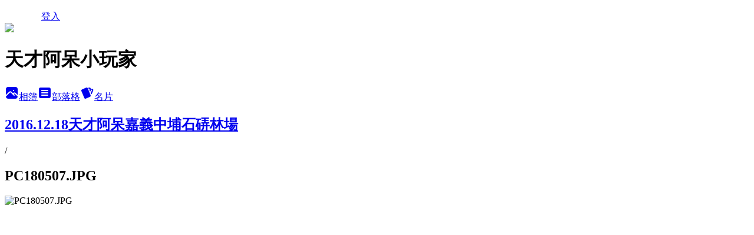

--- FILE ---
content_type: text/html; charset=utf-8
request_url: https://burner75819.pixnet.net/albums/305725126/photos/3222976969
body_size: 11564
content:
<!DOCTYPE html><html lang="zh-TW"><head><meta charSet="utf-8"/><meta name="viewport" content="width=device-width, initial-scale=1"/><link rel="preload" href="/logo_pixnet_ch.svg" as="image"/><link rel="preload" as="image" href="https://picsum.photos/seed/burner75819/1200/400"/><link rel="preload" href="https://pimg.1px.tw/burner75819/1482502811-1184790261.jpg" as="image"/><link rel="stylesheet" href="/main.css" data-precedence="base"/><link rel="preload" as="script" fetchPriority="low" href="https://static.1px.tw/blog-next/_next/static/chunks/94688e2baa9fea03.js"/><script src="https://static.1px.tw/blog-next/_next/static/chunks/41eaa5427c45ebcc.js" async=""></script><script src="https://static.1px.tw/blog-next/_next/static/chunks/e2c6231760bc85bd.js" async=""></script><script src="https://static.1px.tw/blog-next/_next/static/chunks/94bde6376cf279be.js" async=""></script><script src="https://static.1px.tw/blog-next/_next/static/chunks/426b9d9d938a9eb4.js" async=""></script><script src="https://static.1px.tw/blog-next/_next/static/chunks/turbopack-5021d21b4b170dda.js" async=""></script><script src="https://static.1px.tw/blog-next/_next/static/chunks/ff1a16fafef87110.js" async=""></script><script src="https://static.1px.tw/blog-next/_next/static/chunks/e308b2b9ce476a3e.js" async=""></script><script src="https://static.1px.tw/blog-next/_next/static/chunks/2bf79572a40338b7.js" async=""></script><script src="https://static.1px.tw/blog-next/_next/static/chunks/d3c6eed28c1dd8e2.js" async=""></script><script src="https://static.1px.tw/blog-next/_next/static/chunks/d4d39cfc2a072218.js" async=""></script><script src="https://static.1px.tw/blog-next/_next/static/chunks/6a5d72c05b9cd4ba.js" async=""></script><script src="https://static.1px.tw/blog-next/_next/static/chunks/8af6103cf1375f47.js" async=""></script><script src="https://static.1px.tw/blog-next/_next/static/chunks/60d08651d643cedc.js" async=""></script><script src="https://static.1px.tw/blog-next/_next/static/chunks/0c9bfd0a9436c835.js" async=""></script><script src="https://static.1px.tw/blog-next/_next/static/chunks/ed01c75076819ebd.js" async=""></script><script src="https://static.1px.tw/blog-next/_next/static/chunks/a4df8fc19a9a82e6.js" async=""></script><title>PC180507.JPG - 痞客邦</title><meta name="description" content="PC180507.JPG"/><meta name="google-adsense-platform-account" content="pub-2647689032095179"/><meta name="fb:app_id" content="101730233200171"/><link rel="canonical" href="https://burner75819.pixnet.net/blog/albums/305725126/photos/3222976969"/><meta property="og:title" content="PC180507.JPG - 痞客邦"/><meta property="og:description" content="PC180507.JPG"/><meta property="og:url" content="https://burner75819.pixnet.net/blog/albums/305725126/photos/3222976969"/><meta property="og:image" content="https://pimg.1px.tw/burner75819/1482502811-1184790261.jpg"/><meta property="og:image:width" content="1200"/><meta property="og:image:height" content="630"/><meta property="og:image:alt" content="PC180507.JPG"/><meta property="og:type" content="article"/><meta name="twitter:card" content="summary_large_image"/><meta name="twitter:title" content="PC180507.JPG - 痞客邦"/><meta name="twitter:description" content="PC180507.JPG"/><meta name="twitter:image" content="https://pimg.1px.tw/burner75819/1482502811-1184790261.jpg"/><link rel="icon" href="/favicon.ico?favicon.a62c60e0.ico" sizes="32x32" type="image/x-icon"/><script src="https://static.1px.tw/blog-next/_next/static/chunks/a6dad97d9634a72d.js" noModule=""></script></head><body><!--$--><!--/$--><!--$?--><template id="B:0"></template><!--/$--><script>requestAnimationFrame(function(){$RT=performance.now()});</script><script src="https://static.1px.tw/blog-next/_next/static/chunks/94688e2baa9fea03.js" id="_R_" async=""></script><div hidden id="S:0"><script id="pixnet-vars">
          window.PIXNET = {
            post_id: 0,
            name: "burner75819",
            user_id: 0,
            blog_id: "4072920",
            display_ads: true
          }; 
        </script><div class="relative min-h-screen"><nav class="fixed z-20 w-full bg-orange-500 text-white shadow-sm"><div id="pixnet-navbar-ad-blog_top"></div><div class="container mx-auto flex h-14 max-w-5xl items-center justify-between px-5"><a href="https://www.pixnet.net"><img src="/logo_pixnet_ch.svg" alt="PIXNET Logo"/></a><a href="/auth/authorize" class="!text-white">登入</a></div></nav><div class="container mx-auto max-w-5xl pt-[45px]"><div class="sm:px-4"><div class="bg-muted relative flex flex-col items-center justify-center gap-4 overflow-clip py-10 sm:mt-8 sm:rounded-sm"><img src="https://picsum.photos/seed/burner75819/1200/400" class="absolute inset-0 h-full w-full object-cover"/><div class="absolute inset-0 bg-black/40 backdrop-blur-sm"></div><div class="relative z-10 flex flex-col items-center justify-center gap-4 px-4"><span data-slot="avatar" class="relative flex shrink-0 overflow-hidden rounded-full size-24 shadow"><span data-slot="avatar-fallback" class="bg-muted flex size-full items-center justify-center rounded-full"></span></span><div class="text-center"><h1 class="mb-1 text-2xl font-bold text-white text-shadow-2xs">天才阿呆小玩家</h1></div><div class="flex items-center justify-center gap-3"><a href="/albums" data-slot="button" class="inline-flex items-center justify-center gap-2 whitespace-nowrap text-sm font-medium transition-all disabled:pointer-events-none disabled:opacity-50 [&amp;_svg]:pointer-events-none [&amp;_svg:not([class*=&#x27;size-&#x27;])]:size-4 shrink-0 [&amp;_svg]:shrink-0 outline-none focus-visible:border-ring focus-visible:ring-ring/50 focus-visible:ring-[3px] aria-invalid:ring-destructive/20 dark:aria-invalid:ring-destructive/40 aria-invalid:border-destructive bg-primary text-primary-foreground hover:bg-primary/90 h-9 px-4 py-2 has-[&gt;svg]:px-3 cursor-pointer rounded-full"><svg xmlns="http://www.w3.org/2000/svg" width="24" height="24" viewBox="0 0 24 24" fill="currentColor" stroke="none" class="tabler-icon tabler-icon-photo-filled "><path d="M8.813 11.612c.457 -.38 .918 -.38 1.386 .011l.108 .098l4.986 4.986l.094 .083a1 1 0 0 0 1.403 -1.403l-.083 -.094l-1.292 -1.293l.292 -.293l.106 -.095c.457 -.38 .918 -.38 1.386 .011l.108 .098l4.674 4.675a4 4 0 0 1 -3.775 3.599l-.206 .005h-12a4 4 0 0 1 -3.98 -3.603l6.687 -6.69l.106 -.095zm9.187 -9.612a4 4 0 0 1 3.995 3.8l.005 .2v9.585l-3.293 -3.292l-.15 -.137c-1.256 -1.095 -2.85 -1.097 -4.096 -.017l-.154 .14l-.307 .306l-2.293 -2.292l-.15 -.137c-1.256 -1.095 -2.85 -1.097 -4.096 -.017l-.154 .14l-5.307 5.306v-9.585a4 4 0 0 1 3.8 -3.995l.2 -.005h12zm-2.99 5l-.127 .007a1 1 0 0 0 0 1.986l.117 .007l.127 -.007a1 1 0 0 0 0 -1.986l-.117 -.007z"></path></svg>相簿</a><a href="/blog" data-slot="button" class="inline-flex items-center justify-center gap-2 whitespace-nowrap text-sm font-medium transition-all disabled:pointer-events-none disabled:opacity-50 [&amp;_svg]:pointer-events-none [&amp;_svg:not([class*=&#x27;size-&#x27;])]:size-4 shrink-0 [&amp;_svg]:shrink-0 outline-none focus-visible:border-ring focus-visible:ring-ring/50 focus-visible:ring-[3px] aria-invalid:ring-destructive/20 dark:aria-invalid:ring-destructive/40 aria-invalid:border-destructive border bg-background shadow-xs hover:bg-accent hover:text-accent-foreground dark:bg-input/30 dark:border-input dark:hover:bg-input/50 h-9 px-4 py-2 has-[&gt;svg]:px-3 cursor-pointer rounded-full"><svg xmlns="http://www.w3.org/2000/svg" width="24" height="24" viewBox="0 0 24 24" fill="currentColor" stroke="none" class="tabler-icon tabler-icon-article-filled "><path d="M19 3a3 3 0 0 1 2.995 2.824l.005 .176v12a3 3 0 0 1 -2.824 2.995l-.176 .005h-14a3 3 0 0 1 -2.995 -2.824l-.005 -.176v-12a3 3 0 0 1 2.824 -2.995l.176 -.005h14zm-2 12h-10l-.117 .007a1 1 0 0 0 0 1.986l.117 .007h10l.117 -.007a1 1 0 0 0 0 -1.986l-.117 -.007zm0 -4h-10l-.117 .007a1 1 0 0 0 0 1.986l.117 .007h10l.117 -.007a1 1 0 0 0 0 -1.986l-.117 -.007zm0 -4h-10l-.117 .007a1 1 0 0 0 0 1.986l.117 .007h10l.117 -.007a1 1 0 0 0 0 -1.986l-.117 -.007z"></path></svg>部落格</a><a href="https://www.pixnet.net/pcard/burner75819" data-slot="button" class="inline-flex items-center justify-center gap-2 whitespace-nowrap text-sm font-medium transition-all disabled:pointer-events-none disabled:opacity-50 [&amp;_svg]:pointer-events-none [&amp;_svg:not([class*=&#x27;size-&#x27;])]:size-4 shrink-0 [&amp;_svg]:shrink-0 outline-none focus-visible:border-ring focus-visible:ring-ring/50 focus-visible:ring-[3px] aria-invalid:ring-destructive/20 dark:aria-invalid:ring-destructive/40 aria-invalid:border-destructive border bg-background shadow-xs hover:bg-accent hover:text-accent-foreground dark:bg-input/30 dark:border-input dark:hover:bg-input/50 h-9 px-4 py-2 has-[&gt;svg]:px-3 cursor-pointer rounded-full"><svg xmlns="http://www.w3.org/2000/svg" width="24" height="24" viewBox="0 0 24 24" fill="currentColor" stroke="none" class="tabler-icon tabler-icon-cards-filled "><path d="M10.348 3.169l-7.15 3.113a2 2 0 0 0 -1.03 2.608l4.92 11.895a1.96 1.96 0 0 0 2.59 1.063l7.142 -3.11a2.002 2.002 0 0 0 1.036 -2.611l-4.92 -11.894a1.96 1.96 0 0 0 -2.588 -1.064z"></path><path d="M16 3a2 2 0 0 1 1.995 1.85l.005 .15v3.5a1 1 0 0 1 -1.993 .117l-.007 -.117v-3.5h-1a1 1 0 0 1 -.117 -1.993l.117 -.007h1z"></path><path d="M19.08 5.61a1 1 0 0 1 1.31 -.53c.257 .108 .505 .21 .769 .314a2 2 0 0 1 1.114 2.479l-.056 .146l-2.298 5.374a1 1 0 0 1 -1.878 -.676l.04 -.11l2.296 -5.371l-.366 -.148l-.402 -.167a1 1 0 0 1 -.53 -1.312z"></path></svg>名片</a></div></div></div></div><div class="p-4"><div class="mb-4 flex items-center gap-2"><a href="/albums/305725126" class="text-gray-400 hover:text-gray-500"><h2 class="text-lg font-bold">2016.12.18天才阿呆嘉義中埔石硦林場</h2></a><span>/</span><h2 class="text-lg font-bold text-gray-500">PC180507.JPG</h2></div><div class="overflow-clip rounded-lg border"><img src="https://pimg.1px.tw/burner75819/1482502811-1184790261.jpg" alt="PC180507.JPG" class="h-auto w-full rounded-lg object-contain"/></div></div></div></div><section aria-label="Notifications alt+T" tabindex="-1" aria-live="polite" aria-relevant="additions text" aria-atomic="false"></section></div><script>$RB=[];$RV=function(a){$RT=performance.now();for(var b=0;b<a.length;b+=2){var c=a[b],e=a[b+1];null!==e.parentNode&&e.parentNode.removeChild(e);var f=c.parentNode;if(f){var g=c.previousSibling,h=0;do{if(c&&8===c.nodeType){var d=c.data;if("/$"===d||"/&"===d)if(0===h)break;else h--;else"$"!==d&&"$?"!==d&&"$~"!==d&&"$!"!==d&&"&"!==d||h++}d=c.nextSibling;f.removeChild(c);c=d}while(c);for(;e.firstChild;)f.insertBefore(e.firstChild,c);g.data="$";g._reactRetry&&requestAnimationFrame(g._reactRetry)}}a.length=0};
$RC=function(a,b){if(b=document.getElementById(b))(a=document.getElementById(a))?(a.previousSibling.data="$~",$RB.push(a,b),2===$RB.length&&("number"!==typeof $RT?requestAnimationFrame($RV.bind(null,$RB)):(a=performance.now(),setTimeout($RV.bind(null,$RB),2300>a&&2E3<a?2300-a:$RT+300-a)))):b.parentNode.removeChild(b)};$RC("B:0","S:0")</script><script>(self.__next_f=self.__next_f||[]).push([0])</script><script>self.__next_f.push([1,"1:\"$Sreact.fragment\"\n3:I[39756,[\"https://static.1px.tw/blog-next/_next/static/chunks/ff1a16fafef87110.js\",\"https://static.1px.tw/blog-next/_next/static/chunks/e308b2b9ce476a3e.js\"],\"default\"]\n4:I[53536,[\"https://static.1px.tw/blog-next/_next/static/chunks/ff1a16fafef87110.js\",\"https://static.1px.tw/blog-next/_next/static/chunks/e308b2b9ce476a3e.js\"],\"default\"]\n6:I[97367,[\"https://static.1px.tw/blog-next/_next/static/chunks/ff1a16fafef87110.js\",\"https://static.1px.tw/blog-next/_next/static/chunks/e308b2b9ce476a3e.js\"],\"OutletBoundary\"]\n8:I[97367,[\"https://static.1px.tw/blog-next/_next/static/chunks/ff1a16fafef87110.js\",\"https://static.1px.tw/blog-next/_next/static/chunks/e308b2b9ce476a3e.js\"],\"ViewportBoundary\"]\na:I[97367,[\"https://static.1px.tw/blog-next/_next/static/chunks/ff1a16fafef87110.js\",\"https://static.1px.tw/blog-next/_next/static/chunks/e308b2b9ce476a3e.js\"],\"MetadataBoundary\"]\nc:I[63491,[\"https://static.1px.tw/blog-next/_next/static/chunks/2bf79572a40338b7.js\",\"https://static.1px.tw/blog-next/_next/static/chunks/d3c6eed28c1dd8e2.js\"],\"default\"]\n"])</script><script>self.__next_f.push([1,"0:{\"P\":null,\"b\":\"Fh5CEL29DpBu-3dUnujtG\",\"c\":[\"\",\"albums\",\"305725126\",\"photos\",\"3222976969\"],\"q\":\"\",\"i\":false,\"f\":[[[\"\",{\"children\":[\"albums\",{\"children\":[[\"id\",\"305725126\",\"d\"],{\"children\":[\"photos\",{\"children\":[[\"photoId\",\"3222976969\",\"d\"],{\"children\":[\"__PAGE__\",{}]}]}]}]}]},\"$undefined\",\"$undefined\",true],[[\"$\",\"$1\",\"c\",{\"children\":[[[\"$\",\"script\",\"script-0\",{\"src\":\"https://static.1px.tw/blog-next/_next/static/chunks/d4d39cfc2a072218.js\",\"async\":true,\"nonce\":\"$undefined\"}],[\"$\",\"script\",\"script-1\",{\"src\":\"https://static.1px.tw/blog-next/_next/static/chunks/6a5d72c05b9cd4ba.js\",\"async\":true,\"nonce\":\"$undefined\"}],[\"$\",\"script\",\"script-2\",{\"src\":\"https://static.1px.tw/blog-next/_next/static/chunks/8af6103cf1375f47.js\",\"async\":true,\"nonce\":\"$undefined\"}]],\"$L2\"]}],{\"children\":[[\"$\",\"$1\",\"c\",{\"children\":[null,[\"$\",\"$L3\",null,{\"parallelRouterKey\":\"children\",\"error\":\"$undefined\",\"errorStyles\":\"$undefined\",\"errorScripts\":\"$undefined\",\"template\":[\"$\",\"$L4\",null,{}],\"templateStyles\":\"$undefined\",\"templateScripts\":\"$undefined\",\"notFound\":\"$undefined\",\"forbidden\":\"$undefined\",\"unauthorized\":\"$undefined\"}]]}],{\"children\":[[\"$\",\"$1\",\"c\",{\"children\":[null,[\"$\",\"$L3\",null,{\"parallelRouterKey\":\"children\",\"error\":\"$undefined\",\"errorStyles\":\"$undefined\",\"errorScripts\":\"$undefined\",\"template\":[\"$\",\"$L4\",null,{}],\"templateStyles\":\"$undefined\",\"templateScripts\":\"$undefined\",\"notFound\":\"$undefined\",\"forbidden\":\"$undefined\",\"unauthorized\":\"$undefined\"}]]}],{\"children\":[[\"$\",\"$1\",\"c\",{\"children\":[null,[\"$\",\"$L3\",null,{\"parallelRouterKey\":\"children\",\"error\":\"$undefined\",\"errorStyles\":\"$undefined\",\"errorScripts\":\"$undefined\",\"template\":[\"$\",\"$L4\",null,{}],\"templateStyles\":\"$undefined\",\"templateScripts\":\"$undefined\",\"notFound\":\"$undefined\",\"forbidden\":\"$undefined\",\"unauthorized\":\"$undefined\"}]]}],{\"children\":[[\"$\",\"$1\",\"c\",{\"children\":[null,[\"$\",\"$L3\",null,{\"parallelRouterKey\":\"children\",\"error\":\"$undefined\",\"errorStyles\":\"$undefined\",\"errorScripts\":\"$undefined\",\"template\":[\"$\",\"$L4\",null,{}],\"templateStyles\":\"$undefined\",\"templateScripts\":\"$undefined\",\"notFound\":\"$undefined\",\"forbidden\":\"$undefined\",\"unauthorized\":\"$undefined\"}]]}],{\"children\":[[\"$\",\"$1\",\"c\",{\"children\":[\"$L5\",[[\"$\",\"script\",\"script-0\",{\"src\":\"https://static.1px.tw/blog-next/_next/static/chunks/0c9bfd0a9436c835.js\",\"async\":true,\"nonce\":\"$undefined\"}],[\"$\",\"script\",\"script-1\",{\"src\":\"https://static.1px.tw/blog-next/_next/static/chunks/ed01c75076819ebd.js\",\"async\":true,\"nonce\":\"$undefined\"}],[\"$\",\"script\",\"script-2\",{\"src\":\"https://static.1px.tw/blog-next/_next/static/chunks/a4df8fc19a9a82e6.js\",\"async\":true,\"nonce\":\"$undefined\"}]],[\"$\",\"$L6\",null,{\"children\":\"$@7\"}]]}],{},null,false,false]},null,false,false]},null,false,false]},null,false,false]},null,false,false]},null,false,false],[\"$\",\"$1\",\"h\",{\"children\":[null,[\"$\",\"$L8\",null,{\"children\":\"$@9\"}],[\"$\",\"$La\",null,{\"children\":\"$@b\"}],null]}],false]],\"m\":\"$undefined\",\"G\":[\"$c\",[]],\"S\":false}\n"])</script><script>self.__next_f.push([1,"9:[[\"$\",\"meta\",\"0\",{\"charSet\":\"utf-8\"}],[\"$\",\"meta\",\"1\",{\"name\":\"viewport\",\"content\":\"width=device-width, initial-scale=1\"}]]\n"])</script><script>self.__next_f.push([1,"d:I[79520,[\"https://static.1px.tw/blog-next/_next/static/chunks/d4d39cfc2a072218.js\",\"https://static.1px.tw/blog-next/_next/static/chunks/6a5d72c05b9cd4ba.js\",\"https://static.1px.tw/blog-next/_next/static/chunks/8af6103cf1375f47.js\"],\"\"]\n10:I[2352,[\"https://static.1px.tw/blog-next/_next/static/chunks/d4d39cfc2a072218.js\",\"https://static.1px.tw/blog-next/_next/static/chunks/6a5d72c05b9cd4ba.js\",\"https://static.1px.tw/blog-next/_next/static/chunks/8af6103cf1375f47.js\"],\"AdultWarningModal\"]\n11:I[69182,[\"https://static.1px.tw/blog-next/_next/static/chunks/d4d39cfc2a072218.js\",\"https://static.1px.tw/blog-next/_next/static/chunks/6a5d72c05b9cd4ba.js\",\"https://static.1px.tw/blog-next/_next/static/chunks/8af6103cf1375f47.js\"],\"HydrationComplete\"]\n12:I[12985,[\"https://static.1px.tw/blog-next/_next/static/chunks/d4d39cfc2a072218.js\",\"https://static.1px.tw/blog-next/_next/static/chunks/6a5d72c05b9cd4ba.js\",\"https://static.1px.tw/blog-next/_next/static/chunks/8af6103cf1375f47.js\"],\"NuqsAdapter\"]\n13:I[82782,[\"https://static.1px.tw/blog-next/_next/static/chunks/d4d39cfc2a072218.js\",\"https://static.1px.tw/blog-next/_next/static/chunks/6a5d72c05b9cd4ba.js\",\"https://static.1px.tw/blog-next/_next/static/chunks/8af6103cf1375f47.js\"],\"RefineContext\"]\n14:I[29306,[\"https://static.1px.tw/blog-next/_next/static/chunks/d4d39cfc2a072218.js\",\"https://static.1px.tw/blog-next/_next/static/chunks/6a5d72c05b9cd4ba.js\",\"https://static.1px.tw/blog-next/_next/static/chunks/8af6103cf1375f47.js\",\"https://static.1px.tw/blog-next/_next/static/chunks/60d08651d643cedc.js\",\"https://static.1px.tw/blog-next/_next/static/chunks/d3c6eed28c1dd8e2.js\"],\"default\"]\n2:[\"$\",\"html\",null,{\"lang\":\"zh-TW\",\"children\":[[\"$\",\"$Ld\",null,{\"id\":\"google-tag-manager\",\"strategy\":\"afterInteractive\",\"children\":\"\\n(function(w,d,s,l,i){w[l]=w[l]||[];w[l].push({'gtm.start':\\nnew Date().getTime(),event:'gtm.js'});var f=d.getElementsByTagName(s)[0],\\nj=d.createElement(s),dl=l!='dataLayer'?'\u0026l='+l:'';j.async=true;j.src=\\n'https://www.googletagmanager.com/gtm.js?id='+i+dl;f.parentNode.insertBefore(j,f);\\n})(window,document,'script','dataLayer','GTM-TRLQMPKX');\\n  \"}],\"$Le\",\"$Lf\",[\"$\",\"body\",null,{\"children\":[[\"$\",\"$L10\",null,{\"display\":false}],[\"$\",\"$L11\",null,{}],[\"$\",\"$L12\",null,{\"children\":[\"$\",\"$L13\",null,{\"children\":[\"$\",\"$L3\",null,{\"parallelRouterKey\":\"children\",\"error\":\"$undefined\",\"errorStyles\":\"$undefined\",\"errorScripts\":\"$undefined\",\"template\":[\"$\",\"$L4\",null,{}],\"templateStyles\":\"$undefined\",\"templateScripts\":\"$undefined\",\"notFound\":[[\"$\",\"$L14\",null,{}],[]],\"forbidden\":\"$undefined\",\"unauthorized\":\"$undefined\"}]}]}]]}]]}]\n"])</script><script>self.__next_f.push([1,"e:null\nf:null\n"])</script><script>self.__next_f.push([1,"16:I[86294,[\"https://static.1px.tw/blog-next/_next/static/chunks/d4d39cfc2a072218.js\",\"https://static.1px.tw/blog-next/_next/static/chunks/6a5d72c05b9cd4ba.js\",\"https://static.1px.tw/blog-next/_next/static/chunks/8af6103cf1375f47.js\",\"https://static.1px.tw/blog-next/_next/static/chunks/0c9bfd0a9436c835.js\",\"https://static.1px.tw/blog-next/_next/static/chunks/ed01c75076819ebd.js\",\"https://static.1px.tw/blog-next/_next/static/chunks/a4df8fc19a9a82e6.js\"],\"HeaderSection\"]\n18:I[27201,[\"https://static.1px.tw/blog-next/_next/static/chunks/ff1a16fafef87110.js\",\"https://static.1px.tw/blog-next/_next/static/chunks/e308b2b9ce476a3e.js\"],\"IconMark\"]\n:HL[\"/main.css\",\"style\"]\n"])</script><script>self.__next_f.push([1,"5:[[\"$\",\"script\",null,{\"id\":\"pixnet-vars\",\"children\":\"\\n          window.PIXNET = {\\n            post_id: 0,\\n            name: \\\"burner75819\\\",\\n            user_id: 0,\\n            blog_id: \\\"4072920\\\",\\n            display_ads: true\\n          }; \\n        \"}],[\"$\",\"link\",null,{\"rel\":\"stylesheet\",\"href\":\"/main.css\",\"precedence\":\"base\"}],[\"$\",\"div\",null,{\"className\":\"relative min-h-screen\",\"children\":[\"$L15\",[\"$\",\"div\",null,{\"className\":\"container mx-auto max-w-5xl pt-[45px]\",\"children\":[[\"$\",\"$L16\",null,{\"blog\":{\"blog_id\":\"4072920\",\"urls\":{\"blog_url\":\"https://burner75819.pixnet.net/blog\",\"album_url\":\"https://burner75819.pixnet.net/albums\",\"card_url\":\"https://www.pixnet.net/pcard/burner75819\",\"sitemap_url\":\"https://burner75819.pixnet.net/sitemap.xml\"},\"name\":\"burner75819\",\"display_name\":\"天才阿呆小玩家\",\"description\":\"在你生活的城市中.你用什麼角度去發現生命. 另一個角度.城市裡的一些人.一些事. 美好的感覺.正在發生! 從平淡中發掘快樂.叫做生活 生活就是旅行.旅行就是生活 跟著天才阿呆的旅行地圖享受旅行.享受生活\",\"visibility\":\"public\",\"freeze\":\"active\",\"default_comment_permission\":\"allow\",\"service_album\":\"enable\",\"rss_mode\":\"auto\",\"taxonomy\":{\"id\":16,\"name\":\"休閒旅遊\"},\"logo\":{\"id\":\"7011265346\",\"url\":\"https://pimg.1px.tw/blog/burner75819/logo/844606307448037978.webp\"},\"logo_url\":\"https://pimg.1px.tw/blog/burner75819/logo/844606307448037978.webp\",\"owner\":{\"sub\":\"838255189831092019\",\"display_name\":\"天才阿呆小玩家\",\"avatar\":\"https://pimg.1px.tw/burner75819/logo/burner75819.png\",\"login_country\":null,\"login_city\":null,\"login_at\":0,\"created_at\":1367751969,\"updated_at\":1765078499},\"socials\":{\"social_email\":\"burner75819@yahoo.com.tw\",\"social_line\":\"\",\"social_facebook\":\"\",\"social_instagram\":\"\",\"social_youtube\":\"\",\"created_at\":1766592760,\"updated_at\":1766592760},\"stats\":{\"views_initialized\":8983394,\"views_total\":9031211,\"views_today\":56,\"post_count\":603,\"updated_at\":1768952406},\"marketing\":{\"keywords\":null,\"gsc_site_verification\":null,\"sitemap_verified_at\":1768911542,\"ga_account\":null,\"created_at\":1765800783,\"updated_at\":1768911542},\"watermark\":null,\"custom_domain\":null,\"hero_image\":{\"id\":1768952565,\"url\":\"https://picsum.photos/seed/burner75819/1200/400\"},\"widgets\":{\"sidebar1\":[{\"id\":24035497,\"identifier\":\"cus1292280\",\"title\":\"2023社群金點賞\",\"sort\":2,\"data\":\"\u003ciframe src=\\\"//sticker.events.pixnet.net/2023pixstarawards/?user_name=burner75819\u0026trophy_id=4\\\" frameborder=\\\"0\\\" scrolling=\\\"no\\\" width=\\\"180\\\" height=\\\"300\\\"\u003e\u003c/iframe\u003e\"},{\"id\":24035498,\"identifier\":\"cus1074577\",\"title\":\"KidsPlay親子就醬玩\",\"sort\":3,\"data\":\"\u003ca href=\\\"http://www.kidsplay.com.tw/\\\"\u003e\u003cimg src=\\\"http://www.kidsplay.com.tw/assets/uploads/files/sticker/kidsplay_sticker02.png\\\" border=\\\"0\\\" alt=\\\" KidsPlay親子就醬玩\\\" /\u003e\u003c/a\u003e\"},{\"id\":24035499,\"identifier\":\"pixMyPlace\",\"title\":\"天才的資訊\",\"sort\":4,\"data\":null},{\"id\":24035501,\"identifier\":\"pixLatestArticle\",\"title\":\"最新文章\",\"sort\":6,\"data\":[{\"id\":\"9578156474\",\"title\":\"[高雄鳥松]~坔埔山~小O形\",\"featured\":{\"id\":null,\"url\":\"https://pimg.1px.tw/burner75819/1764420824-136477246-g.jpg\"},\"tags\":[],\"published_at\":1764421645,\"post_url\":\"https://burner75819.pixnet.net/blog/posts/9578156474\",\"stats\":{\"post_id\":\"9578156474\",\"views\":419,\"views_today\":1,\"likes\":0,\"link_clicks\":0,\"comments\":0,\"replies\":0,\"created_at\":0,\"updated_at\":1768952412}},{\"id\":\"9578138812\",\"title\":\"[苗栗造橋]~鄭漢步道\",\"featured\":{\"id\":null,\"url\":\"https://pimg.1px.tw/burner75819/1763289835-2454686971-g.jpg\"},\"tags\":[],\"published_at\":1763308819,\"post_url\":\"https://burner75819.pixnet.net/blog/posts/9578138812\",\"stats\":{\"post_id\":\"9578138812\",\"views\":226,\"views_today\":1,\"likes\":0,\"link_clicks\":0,\"comments\":0,\"replies\":0,\"created_at\":0,\"updated_at\":1768924571}},{\"id\":\"9578138370\",\"title\":\"[苗栗頭屋]~墨硯山O形\",\"featured\":{\"id\":null,\"url\":\"https://pimg.1px.tw/burner75819/1763283037-1063696419-g.jpg\"},\"tags\":[],\"published_at\":1763283271,\"post_url\":\"https://burner75819.pixnet.net/blog/posts/9578138370\",\"stats\":{\"post_id\":\"9578138370\",\"views\":172,\"views_today\":3,\"likes\":0,\"link_clicks\":0,\"comments\":0,\"replies\":0,\"created_at\":0,\"updated_at\":1768924590}},{\"id\":\"9578138110\",\"title\":\"[苗栗南庄]~小東河步道O形\u0026春谷農場品嘗美味鱘龍魚\",\"featured\":{\"id\":null,\"url\":\"https://pimg.1px.tw/burner75819/1763270077-1163154462-g.jpg\"},\"tags\":[],\"published_at\":1763270727,\"post_url\":\"https://burner75819.pixnet.net/blog/posts/9578138110\",\"stats\":{\"post_id\":\"9578138110\",\"views\":230,\"views_today\":2,\"likes\":0,\"link_clicks\":0,\"comments\":0,\"replies\":0,\"created_at\":0,\"updated_at\":1768924505}},{\"id\":\"9578086538\",\"title\":\"[宜蘭頭城]~大修宮登山步道~(武營山登山步道)~無敵海景對望龜山島\",\"featured\":{\"id\":null,\"url\":\"https://pimg.1px.tw/burner75819/1760105007-2100260081-g.jpg\"},\"tags\":[],\"published_at\":1760105051,\"post_url\":\"https://burner75819.pixnet.net/blog/posts/9578086538\",\"stats\":{\"post_id\":\"9578086538\",\"views\":464,\"views_today\":1,\"likes\":0,\"link_clicks\":0,\"comments\":1,\"replies\":0,\"created_at\":0,\"updated_at\":1768952427}},{\"id\":\"9578086462\",\"title\":\"[新竹五峰鄉]~民都有山~(面托油山)\",\"featured\":{\"id\":null,\"url\":\"https://pimg.1px.tw/burner75819/1760098331-2707063253-g.jpg\"},\"tags\":[],\"published_at\":1760098658,\"post_url\":\"https://burner75819.pixnet.net/blog/posts/9578086462\",\"stats\":{\"post_id\":\"9578086462\",\"views\":1144,\"views_today\":14,\"likes\":0,\"link_clicks\":0,\"comments\":0,\"replies\":0,\"created_at\":0,\"updated_at\":1768924584}},{\"id\":\"9578077338\",\"title\":\"[台南龍崎]~虎形山公園O形\",\"featured\":{\"id\":null,\"url\":\"https://pimg.1px.tw/burner75819/1759505652-553495379-g.jpg\"},\"tags\":[],\"published_at\":1759508536,\"post_url\":\"https://burner75819.pixnet.net/blog/posts/9578077338\",\"stats\":{\"post_id\":\"9578077338\",\"views\":1524,\"views_today\":11,\"likes\":0,\"link_clicks\":0,\"comments\":0,\"replies\":0,\"created_at\":0,\"updated_at\":1768924555}},{\"id\":\"9578077292\",\"title\":\"[台南]~關廟森林公園~順走國道3號南下關廟休息站\",\"featured\":{\"id\":null,\"url\":\"https://pimg.1px.tw/burner75819/1759499956-865293868-g.jpg\"},\"tags\":[],\"published_at\":1759500238,\"post_url\":\"https://burner75819.pixnet.net/blog/posts/9578077292\",\"stats\":{\"post_id\":\"9578077292\",\"views\":605,\"views_today\":5,\"likes\":0,\"link_clicks\":0,\"comments\":0,\"replies\":0,\"created_at\":0,\"updated_at\":1768924556}},{\"id\":\"9578076252\",\"title\":\"[嘉義梅山]~圳北休閒步道登頂觀音山\",\"featured\":{\"id\":null,\"url\":\"https://pimg.1px.tw/burner75819/1759462206-2779796875-g.jpg\"},\"tags\":[],\"published_at\":1759462967,\"post_url\":\"https://burner75819.pixnet.net/blog/posts/9578076252\",\"stats\":{\"post_id\":\"9578076252\",\"views\":831,\"views_today\":4,\"likes\":0,\"link_clicks\":0,\"comments\":0,\"replies\":0,\"created_at\":0,\"updated_at\":1768924586}},{\"id\":\"9578069272\",\"title\":\"[新竹橫山]~逃學步道\u0026騎龍山\u0026騎龍古道O形\",\"featured\":{\"id\":null,\"url\":\"https://pimg.1px.tw/burner75819/1758980559-391635599-g.jpg\"},\"tags\":[],\"published_at\":1758981230,\"post_url\":\"https://burner75819.pixnet.net/blog/posts/9578069272\",\"stats\":{\"post_id\":\"9578069272\",\"views\":327,\"views_today\":1,\"likes\":0,\"link_clicks\":0,\"comments\":0,\"replies\":0,\"created_at\":0,\"updated_at\":1768924626}}]},{\"id\":24035502,\"identifier\":\"pixSearch\",\"title\":\"文章搜尋\",\"sort\":7,\"data\":null},{\"id\":24035503,\"identifier\":\"pixCategory\",\"title\":\"文章分類\",\"sort\":8,\"data\":[{\"type\":\"category\",\"id\":\"9007002932\",\"name\":\"環遊世界~2024馬來西亞沙巴\",\"post_count\":1,\"url\":\"https://abc.com\",\"sort\":1},{\"type\":\"category\",\"id\":\"9005316163\",\"name\":\"環遊世界~2015長灘島\",\"post_count\":5,\"url\":\"https://abc.com\",\"sort\":8},{\"type\":\"category\",\"id\":\"9004812143\",\"name\":\"環遊世界~2014關島\",\"post_count\":9,\"url\":\"https://abc.com\",\"sort\":9},{\"type\":\"category\",\"id\":\"9006914930\",\"name\":\"花蓮縣.市\",\"post_count\":12,\"url\":\"https://abc.com\",\"sort\":10},{\"type\":\"category\",\"id\":\"9004282283\",\"name\":\"台東縣.市\",\"post_count\":4,\"url\":\"https://abc.com\",\"sort\":11},{\"type\":\"category\",\"id\":\"9003053891\",\"name\":\"屏東縣.市\",\"post_count\":52,\"url\":\"https://abc.com\",\"sort\":12},{\"type\":\"category\",\"id\":\"9003053888\",\"name\":\"高雄縣.市\",\"post_count\":33,\"url\":\"https://abc.com\",\"sort\":13},{\"type\":\"category\",\"id\":\"9003053885\",\"name\":\"台南縣.市\",\"post_count\":43,\"url\":\"https://abc.com\",\"sort\":14},{\"type\":\"category\",\"id\":\"9003053882\",\"name\":\"嘉義縣.市\",\"post_count\":85,\"url\":\"https://abc.com\",\"sort\":15},{\"type\":\"category\",\"id\":\"9003053879\",\"name\":\"雲林縣.市\",\"post_count\":15,\"url\":\"https://abc.com\",\"sort\":16},{\"type\":\"category\",\"id\":\"9003053876\",\"name\":\"彰化縣.市\",\"post_count\":16,\"url\":\"https://abc.com\",\"sort\":17},{\"type\":\"category\",\"id\":\"9003053873\",\"name\":\"南投縣.市\",\"post_count\":90,\"url\":\"https://abc.com\",\"sort\":18},{\"type\":\"category\",\"id\":\"9003053870\",\"name\":\"台中縣.市\",\"post_count\":68,\"url\":\"https://abc.com\",\"sort\":19},{\"type\":\"category\",\"id\":\"9003053867\",\"name\":\"苗栗縣.市\",\"post_count\":46,\"url\":\"https://abc.com\",\"sort\":20},{\"type\":\"category\",\"id\":\"9003053864\",\"name\":\"新竹縣.市\",\"post_count\":46,\"url\":\"https://abc.com\",\"sort\":21},{\"type\":\"category\",\"id\":\"9006962946\",\"name\":\"桃園縣.市\",\"post_count\":9,\"url\":\"https://abc.com\",\"sort\":22},{\"type\":\"category\",\"id\":\"9006929966\",\"name\":\"宜蘭縣.市\",\"post_count\":26,\"url\":\"https://abc.com\",\"sort\":23},{\"type\":\"category\",\"id\":\"9003053861\",\"name\":\"台北縣.市\",\"post_count\":21,\"url\":\"https://abc.com\",\"sort\":24},{\"type\":\"category\",\"id\":\"9003053858\",\"name\":\"離島\",\"post_count\":19,\"url\":\"https://abc.com\",\"sort\":25}]},{\"id\":24035504,\"identifier\":\"pixLatestComment\",\"title\":\"最新留言\",\"sort\":9,\"data\":null},{\"id\":24035505,\"identifier\":\"cus698522\",\"title\":\"天才的臉書\",\"sort\":10,\"data\":\"\u003c!-- Facebook Badge START --\u003e\u003ca href=\\\"http://zh-tw.facebook.com/people/吳筠淳/1791916630\\\" target=\\\"_TOP\\\" style=\\\"font-size:11px;font-variant:normal;font-style:normal;font-weight:normal;color:#3B5998;text-decoration:none;\\\" title=\\\"吳筠淳\\\"\u003e吳筠淳\u003c/a\u003e\u003cbr/\u003e\u003ca href=\\\"http://zh-tw.facebook.com/people/吳筠淳/1791916630\\\" target=\\\"_TOP\\\" title=\\\"吳筠淳\\\"\u003e\u003cimg src=\\\"http://badge.facebook.com/badge/1791916630.2771.1497426705.png\\\" style=\\\"border:0px;\\\"/\u003e\u003c/a\u003e\u003cbr/\u003e\u003ca href=\\\"http://zh-tw.facebook.com/badges/\\\" target=\\\"_TOP\\\" style=\\\"font-size:11px;font-variant:normal;font-style:normal;font-weight:normal;color:#3B5998;text-decoration:none;\\\" title=\\\"建立你的名片貼！\\\"\u003e建立你的名片貼\u003c/a\u003e\u003c!-- Facebook Badge END --\u003e\"},{\"id\":24035506,\"identifier\":\"pixHotArticle\",\"title\":\"熱門文章\",\"sort\":11,\"data\":[{\"id\":\"9469479041\",\"title\":\"[高雄六龜]~寶來山澤居Villa~泡湯體驗\",\"featured\":{\"id\":null,\"url\":\"https://pimg.1px.tw/burner75819/1583249821-2324061344.jpg\"},\"tags\":[],\"published_at\":1583250559,\"post_url\":\"https://burner75819.pixnet.net/blog/posts/9469479041\",\"stats\":{\"post_id\":\"9469479041\",\"views\":50004,\"views_today\":2,\"likes\":147,\"link_clicks\":0,\"comments\":0,\"replies\":0,\"created_at\":0,\"updated_at\":1768952409}},{\"id\":\"9476599988\",\"title\":\"[台中和平]~屋我尾山~谷關七雄老三~(大雪山線)~順走屋我尾山北峰\",\"featured\":{\"id\":null,\"url\":\"https://pimg.1px.tw/burner75819/1589297060-4113250455.jpg\"},\"tags\":[],\"published_at\":1589378429,\"post_url\":\"https://burner75819.pixnet.net/blog/posts/9476599988\",\"stats\":{\"post_id\":\"9476599988\",\"views\":15526,\"views_today\":1,\"likes\":95,\"link_clicks\":0,\"comments\":0,\"replies\":0,\"created_at\":0,\"updated_at\":1768865285}},{\"id\":\"9563481494\",\"title\":\"[新竹尖石]~司馬庫斯迦南小木屋~傳統2人房型\u0026環境篇\",\"featured\":{\"id\":null,\"url\":\"https://pimg.1px.tw/burner75819/1650534453-3289958425-g.jpg\"},\"tags\":[],\"published_at\":1650545402,\"post_url\":\"https://burner75819.pixnet.net/blog/posts/9563481494\",\"stats\":{\"post_id\":\"9563481494\",\"views\":26334,\"views_today\":4,\"likes\":53,\"link_clicks\":0,\"comments\":4,\"replies\":0,\"created_at\":0,\"updated_at\":1768952425}},{\"id\":\"9569069172\",\"title\":\"[高雄]~半屏山步道O形~(翠華路南步道口進.北步道口出)\",\"featured\":{\"id\":null,\"url\":\"https://pimg.1px.tw/burner75819/1675742135-1674967434-g.jpg\"},\"tags\":[],\"published_at\":1675746937,\"post_url\":\"https://burner75819.pixnet.net/blog/posts/9569069172\",\"stats\":{\"post_id\":\"9569069172\",\"views\":13291,\"views_today\":2,\"likes\":52,\"link_clicks\":0,\"comments\":2,\"replies\":0,\"created_at\":0,\"updated_at\":1768952434}},{\"id\":\"9571155252\",\"title\":\"[新竹]~五指山橫向步道O形\",\"featured\":{\"id\":null,\"url\":\"https://pimg.1px.tw/burner75819/1682914259-4143682748-g.jpg\"},\"tags\":[],\"published_at\":1682915571,\"post_url\":\"https://burner75819.pixnet.net/blog/posts/9571155252\",\"stats\":{\"post_id\":\"9571155252\",\"views\":5144,\"views_today\":4,\"likes\":34,\"link_clicks\":0,\"comments\":4,\"replies\":0,\"created_at\":0,\"updated_at\":1768924644}},{\"id\":\"9574627196\",\"title\":\"[高雄鳳山]~鳳凰山登山步道~小O形走\",\"featured\":{\"id\":null,\"url\":\"https://pimg.1px.tw/burner75819/1696478206-2145214046-g.jpg\"},\"tags\":[],\"published_at\":1696610486,\"post_url\":\"https://burner75819.pixnet.net/blog/posts/9574627196\",\"stats\":{\"post_id\":\"9574627196\",\"views\":9067,\"views_today\":5,\"likes\":59,\"link_clicks\":0,\"comments\":0,\"replies\":0,\"created_at\":0,\"updated_at\":1768924544}},{\"id\":\"9576217608\",\"title\":\"[新竹峨嵋]~十二寮登山步道O形走\",\"featured\":{\"id\":null,\"url\":\"https://pimg.1px.tw/burner75819/1707292097-3209509338-g.jpg\"},\"tags\":[],\"published_at\":1707385160,\"post_url\":\"https://burner75819.pixnet.net/blog/posts/9576217608\",\"stats\":{\"post_id\":\"9576217608\",\"views\":5251,\"views_today\":5,\"likes\":2,\"link_clicks\":0,\"comments\":2,\"replies\":0,\"created_at\":0,\"updated_at\":1768924620}},{\"id\":\"9576401460\",\"title\":\"[南投]~集集大山~車埕步道登集集大山(小百岳NO50)\",\"featured\":{\"id\":null,\"url\":\"https://pimg.1px.tw/burner75819/1711808328-227418071-g.jpg\"},\"tags\":[],\"published_at\":1712126270,\"post_url\":\"https://burner75819.pixnet.net/blog/posts/9576401460\",\"stats\":{\"post_id\":\"9576401460\",\"views\":4536,\"views_today\":2,\"likes\":53,\"link_clicks\":0,\"comments\":1,\"replies\":0,\"created_at\":0,\"updated_at\":1768952416}},{\"id\":\"9576554036\",\"title\":\"[苗栗頭份]~老崎古道~(頭份後花園步道)~順走楓林隧道\u0026楓林吊橋\u0026扶桑花步道\",\"featured\":{\"id\":null,\"url\":\"https://pimg.1px.tw/burner75819/1715928966-3522023081-g.jpg\"},\"tags\":[],\"published_at\":1715930853,\"post_url\":\"https://burner75819.pixnet.net/blog/posts/9576554036\",\"stats\":{\"post_id\":\"9576554036\",\"views\":6131,\"views_today\":2,\"likes\":18,\"link_clicks\":0,\"comments\":0,\"replies\":0,\"created_at\":0,\"updated_at\":1768952427}},{\"id\":\"9576695572\",\"title\":\"[苗栗]~三員縱走~三角山\u0026三角山北峰\u0026雙峰山\u0026雙峰山北峰\u0026員屯山~三義走到銅鑼\",\"featured\":{\"id\":null,\"url\":\"https://pimg.1px.tw/burner75819/1718865815-2950703729-g.jpg\"},\"tags\":[],\"published_at\":1719462173,\"post_url\":\"https://burner75819.pixnet.net/blog/posts/9576695572\",\"stats\":{\"post_id\":\"9576695572\",\"views\":5217,\"views_today\":1,\"likes\":0,\"link_clicks\":0,\"comments\":1,\"replies\":0,\"created_at\":0,\"updated_at\":1768952423}}]},{\"id\":24035508,\"identifier\":\"pixArchive\",\"title\":\"文章精選\",\"sort\":13,\"data\":null},{\"id\":24035509,\"identifier\":\"pixVisitor\",\"title\":\"誰來我家\",\"sort\":14,\"data\":null},{\"id\":24035510,\"identifier\":\"pixHits\",\"title\":\"參觀人氣\",\"sort\":15,\"data\":null},{\"id\":24035512,\"identifier\":\"pixSubs\",\"title\":\"動態訂閱\",\"sort\":17,\"data\":null}],\"sidebar2\":[{\"id\":24035518,\"identifier\":\"pixGuestbook\",\"title\":\"留言板\",\"sort\":23,\"data\":null}]},\"display_ads\":true,\"display_adult_warning\":false,\"ad_options\":[],\"adsense\":null,\"css_version\":\"202601210742\",\"created_at\":1367751969,\"updated_at\":1766592724}}],\"$L17\"]}]]}]]\n"])</script><script>self.__next_f.push([1,"b:[[\"$\",\"title\",\"0\",{\"children\":\"PC180507.JPG - 痞客邦\"}],[\"$\",\"meta\",\"1\",{\"name\":\"description\",\"content\":\"PC180507.JPG\"}],[\"$\",\"meta\",\"2\",{\"name\":\"google-adsense-platform-account\",\"content\":\"pub-2647689032095179\"}],[\"$\",\"meta\",\"3\",{\"name\":\"fb:app_id\",\"content\":\"101730233200171\"}],[\"$\",\"link\",\"4\",{\"rel\":\"canonical\",\"href\":\"https://burner75819.pixnet.net/blog/albums/305725126/photos/3222976969\"}],[\"$\",\"meta\",\"5\",{\"property\":\"og:title\",\"content\":\"PC180507.JPG - 痞客邦\"}],[\"$\",\"meta\",\"6\",{\"property\":\"og:description\",\"content\":\"PC180507.JPG\"}],[\"$\",\"meta\",\"7\",{\"property\":\"og:url\",\"content\":\"https://burner75819.pixnet.net/blog/albums/305725126/photos/3222976969\"}],[\"$\",\"meta\",\"8\",{\"property\":\"og:image\",\"content\":\"https://pimg.1px.tw/burner75819/1482502811-1184790261.jpg\"}],[\"$\",\"meta\",\"9\",{\"property\":\"og:image:width\",\"content\":\"1200\"}],[\"$\",\"meta\",\"10\",{\"property\":\"og:image:height\",\"content\":\"630\"}],[\"$\",\"meta\",\"11\",{\"property\":\"og:image:alt\",\"content\":\"PC180507.JPG\"}],[\"$\",\"meta\",\"12\",{\"property\":\"og:type\",\"content\":\"article\"}],[\"$\",\"meta\",\"13\",{\"name\":\"twitter:card\",\"content\":\"summary_large_image\"}],[\"$\",\"meta\",\"14\",{\"name\":\"twitter:title\",\"content\":\"PC180507.JPG - 痞客邦\"}],[\"$\",\"meta\",\"15\",{\"name\":\"twitter:description\",\"content\":\"PC180507.JPG\"}],[\"$\",\"meta\",\"16\",{\"name\":\"twitter:image\",\"content\":\"https://pimg.1px.tw/burner75819/1482502811-1184790261.jpg\"}],[\"$\",\"link\",\"17\",{\"rel\":\"icon\",\"href\":\"/favicon.ico?favicon.a62c60e0.ico\",\"sizes\":\"32x32\",\"type\":\"image/x-icon\"}],[\"$\",\"$L18\",\"18\",{}]]\n"])</script><script>self.__next_f.push([1,"7:null\n"])</script><script>self.__next_f.push([1,":HL[\"https://pimg.1px.tw/burner75819/1482502811-1184790261.jpg\",\"image\"]\n:HL[\"/logo_pixnet_ch.svg\",\"image\"]\n17:[\"$\",\"div\",null,{\"className\":\"p-4\",\"children\":[[\"$\",\"div\",null,{\"className\":\"mb-4 flex items-center gap-2\",\"children\":[[\"$\",\"a\",null,{\"href\":\"/albums/305725126\",\"className\":\"text-gray-400 hover:text-gray-500\",\"children\":[\"$\",\"h2\",null,{\"className\":\"text-lg font-bold\",\"children\":\"2016.12.18天才阿呆嘉義中埔石硦林場\"}]}],[\"$\",\"span\",null,{\"children\":\"/\"}],[\"$\",\"h2\",null,{\"className\":\"text-lg font-bold text-gray-500\",\"children\":\"PC180507.JPG\"}]]}],[\"$\",\"div\",null,{\"className\":\"overflow-clip rounded-lg border\",\"children\":[\"$\",\"img\",null,{\"src\":\"https://pimg.1px.tw/burner75819/1482502811-1184790261.jpg\",\"alt\":\"PC180507.JPG\",\"className\":\"h-auto w-full rounded-lg object-contain\"}]}]]}]\n15:[\"$\",\"nav\",null,{\"className\":\"fixed z-20 w-full bg-orange-500 text-white shadow-sm\",\"children\":[[\"$\",\"div\",null,{\"id\":\"pixnet-navbar-ad-blog_top\"}],[\"$\",\"div\",null,{\"className\":\"container mx-auto flex h-14 max-w-5xl items-center justify-between px-5\",\"children\":[[\"$\",\"a\",null,{\"href\":\"https://www.pixnet.net\",\"children\":[\"$\",\"img\",null,{\"src\":\"/logo_pixnet_ch.svg\",\"alt\":\"PIXNET Logo\"}]}],[\"$\",\"a\",null,{\"href\":\"/auth/authorize\",\"className\":\"!text-white\",\"children\":\"登入\"}]]}]]}]\n"])</script></body></html>